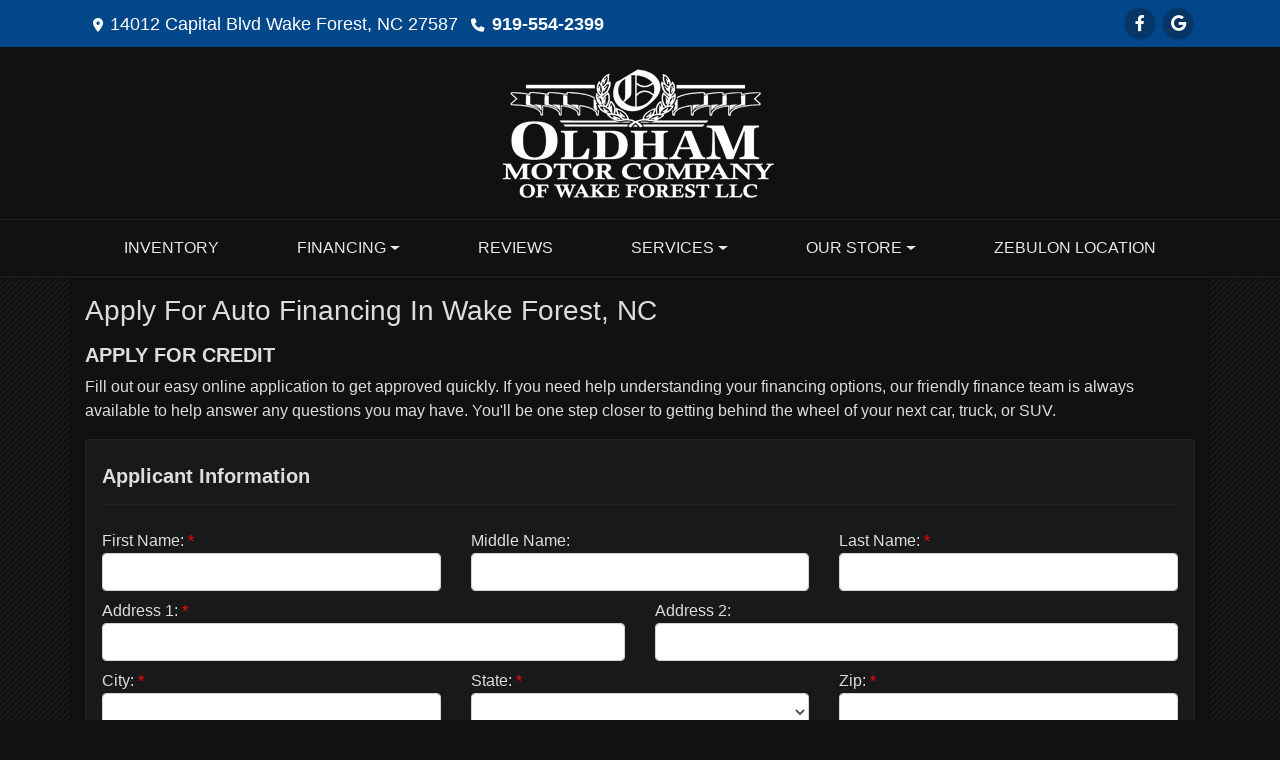

--- FILE ---
content_type: application/x-javascript; charset=utf-8
request_url: https://cdn.customerconnections.io/Script/1fc43d2f04664ab79d08712cc4fc01d8
body_size: 58881
content:
// ---------- FSM Script Version 3 ----------
                  var psm_wb_font = new FontFace('Bebas Neue', 'url(https://psm.blob.core.windows.net/static/css/BebasNeue-Regular.ttf)'); 
                  psm_wb_font.load().then(function(psm_Bebas_Neue_face) { 
                      document.fonts.add(psm_Bebas_Neue_face); 
                  }).catch(function(error) { 
                    // error occurred
                  }); 
                  // ---------- single-run & defer reinsert ----------
                  if (!window.__PSM_WRAPPER_DONE__) {
                  window.__PSM_WRAPPER_DONE__ = true;
                  }

                  try {
                    var currScript = document.currentScript;
                    if (currScript && !currScript.defer) {
                      var defScript = document.createElement('script');
                      defScript.src = currScript.src;
                      defScript.defer = true;
                      function replaceScript(){
                        if (currScript.parentNode) { currScript.parentNode.removeChild(currScript); }
                        (document.head || document.documentElement).appendChild(defScript);
                      }
                      if (document.readyState === 'loading') {
                        document.addEventListener('DOMContentLoaded', replaceScript);
                      } else {
                        replaceScript();
                      }
                    }
                  } catch(e) {}

                  if (window.PSMScriptLoaded === true) {
                    console.log('Firestorm Script already loaded under Dealer ' + window.PSMScriptDealerId + ' and this script is attempting to load 1fc43d2f04664ab79d08712cc4fc01d8');
                  }
                  window.PSMScriptLoaded = true;
                  window.PSMScriptDealerId = '1fc43d2f04664ab79d08712cc4fc01d8';

                  // ---------- PSM TIMER (inspectable) ----------
                  window.psm_timer_data = window.psm_timer_data || {
                    version: '1.1',
                    createdAt: new Date().toISOString(),
                    marks: [],       // {label,type:'start'|'end'|'note', t, at, value?}
                    durations: {},   // label -> total ms
                    startTimes: {},  // label -> start timestamp
                    meta: {          // include fingerprint-specific info here
                      dealerId: 33218,
                      dealerGuid: '1fc43d2f04664ab79d08712cc4fc01d8',
                      fp: {
                        token: '8SMYTmlRdqyGTGMYPwF5',
                        endpointUsed: 'https://metrics.psmmarketing.com', // dynamic import endpoint
                        importMs: null,
                        loadMs: null,
                        getMs: null,
                        requestTag: null,
                        visitorId: null,
                        errors: []
                      }
                    }
                  };
                  window.psm_timer = window.psm_timer || (function(){
                    const d = window.psm_timer_data;
                    function now(){ return (window.performance && performance.now) ? performance.now() : Date.now(); }
                    function start(label){
                      d.startTimes[label] = now();
                      d.marks.push({label, type:'start', t:d.startTimes[label], at:new Date().toISOString()});
                    }
                    function end(label){
                      var s = d.startTimes[label];
                      if (typeof s === 'number'){
                        var dur = now() - s;
                        d.durations[label] = (d.durations[label]||0) + dur;
                        delete d.startTimes[label];
                        d.marks.push({label, type:'end', t:dur, at:new Date().toISOString()});
                        return dur;
                      }
                      return 0;
                    }
                    function note(label, value){
                      d.marks.push({label, type:'note', t:0, value:value, at:new Date().toISOString()});
                    }
                    function print(){
                      const rows = Object.keys(d.durations).sort().map(k => ({ label:k, ms: Math.round(d.durations[k]) }));
                      console.groupCollapsed('%cPSM Timer','font-weight:bold');
                      if (rows.length) console.table(rows); else console.log('No durations yet.');
                      console.log('meta:', d.meta);
                      console.log('marks:', d.marks);
                      console.groupEnd();
                    }
                    return { start, end, note, print };
                  })();
                  window.psmTimer = function(){ return window.psm_timer_data; };

                  // ---------- YOUR GENERATED SCRIPT (unchanged) ----------
                   if (document.createStyleSheet) { document.createStyleSheet('https://psm.blob.core.windows.net/static/css/PDLFooter.css?vs=4'); } else { var child2 = document.createElement("div"); child2.innerHTML = "<link rel='stylesheet' href='https://psm.blob.core.windows.net/static/css/PDLFooter.css?vs=4' type='text/css' media='screen' />"; if(document.getElementsByTagName('body')[0] == null){document.getElementsByTagName('head')[0].appendChild(child2); } else {document.getElementsByTagName('body')[0].appendChild(child2); }} var convert = {toNumber: function(str) {return str.replace(/[^0-9]/gi, '');},toTenDigits: function(str) {return str.substring(0, 10);}};function getPSMCookie(c_name) { var c_value = document.cookie; var c_start = c_value.indexOf(' ' + c_name + '='); if (c_start == -1) { c_start = c_value.indexOf(c_name + '='); } if (c_start == -1) { c_value = null; } else { c_start = c_value.indexOf('=', c_start) + 1; var c_end = c_value.indexOf(';', c_start); if (c_end == -1) { c_end = c_value.length; } c_value = unescape(c_value.substring(c_start,c_end)); } return c_value; } function getInventoryUpdatesMakeValue() { var makeIntValue = document.getElementById('PSM-IU-Make'); if (!makeIntValue || makeIntValue.selectedIndex < 0) return ''; var makeTextValue = makeIntValue.options[makeIntValue.selectedIndex].text; var removeMakeSpecialChars = makeTextValue.replace(/[©®™℠]/g,'').replace(/\s{2,}/g,' ').trim(); return removeMakeSpecialChars.length ? removeMakeSpecialChars : makeTextValue; } function psmSendTealiumEvent(event) { console.log('tealium_event: ' + event); if (typeof utag_data === 'object') { var psm_event_utag = utag_data; Object.keys(psm_event_utag).forEach(function (k) { if (k.startsWith('cp.')) { delete psm_event_utag[k]; } if (k.startsWith('ut.')) { delete psm_event_utag[k]; } }); if (event === 'wr_google_click') {  psm_event_utag.website_name = 'google';  psm_event_utag.site_section = 'testimonials';  psm_event_utag.site_sub_section = 'other';}psm_event_utag.tealium_event = event; utag.link(psm_event_utag); } } function registerBoatyardCallbacks() { const dr_events = [ 'dr_load', 'signup_success', 'dr_get_quote_next_steps_click', 'dr_trade_in_added', 'dr_trade_in_photos_added', 'dr_form_submit', ]; dr_events.forEach(event => window.boatyard.registerAnalyticsCallback(event, (data) => LoadDigitalRetailing(data)) ); } function waitForBoatyardAndRegisterCallbacks(maxWaitMs = 10000, intervalMs = 100) { const start = Date.now(); const interval = setInterval(() => { if ( window.boatyard && typeof window.boatyard.registerAnalyticsCallback === 'function' ) { clearInterval(interval); console.log('Boatyard ready. Registering callbacks.'); registerBoatyardCallbacks(); } else if (Date.now() - start > maxWaitMs) { clearInterval(interval); console.warn('Timed out waiting for window.boatyard.registerAnalyticsCallback'); } }, intervalMs); } window.addEventListener('load', () => waitForBoatyardAndRegisterCallbacks()); function LoadDigitalRetailing(eventData) { const theUrl = 'https://scriptapi.customerconnections.io/api/Script/RegisterPaymentGenieEvent?DealerId=33218&DeviceId=' + PSMOnboardCookie; const eventPost = new XMLHttpRequest(); eventPost.open('POST', theUrl); eventPost.setRequestHeader('x-apiKey', 'eb094e9e-3fa7-4402-b49e-08a04c1847eb'); eventPost.setRequestHeader('Content-Type', 'application/json;charset=UTF-8'); eventPost.send(JSON.stringify(eventData)); eventPost.onload = () => { let status = eventPost.status; if (status === 200) { var data = JSON.parse(JSON.parse(eventPost.responseText)); if (data.success) { console.log('Digital Retail Event Saved for ' + PSMOnboardCookie); } else { console.log(data.message); } } else { console.log(eventPost.responseText); } } } function psmSendPriceDropTealiumEvent(event, psmPDUnitId, psmPDUnitUrl, psmPDUnitName, psmPDUnitPrice, psmPDUnitImageUrl) { console.log('tealium_event: ' + event); var psm_event_utag = {}; if (typeof utag_data === 'object') { psm_event_utag.ga4_id = utag_data.ga4_id; psm_event_utag.ga_ua_id = utag_data.ga_ua_id; psm_event_utag.page_h1 = utag_data.page_h1; psm_event_utag.page_title = utag_data.page_title; psm_event_utag.page_title_count = utag_data.page_title_count; psm_event_utag.piwik_id = utag_data.piwik_id; psm_event_utag.site_company_city = utag_data.site_company_city; psm_event_utag.site_company_name = utag_data.site_company_name; psm_event_utag.site_company_state = utag_data.site_company_state; psm_event_utag.site_company_zip_code = utag_data.site_company_zip_code; psm_event_utag.site_id = utag_data.site_id; psm_event_utag.site_internal_id = utag_data.site_internal_id; psm_event_utag.site_platform = utag_data.site_platform; psm_event_utag.site_section = utag_data.site_section; psm_event_utag.site_sub_section = utag_data.site_sub_section; psm_event_utag.site_phone_main = utag_data.site_phone_main; if (utag_data.hasOwnProperty('product_category')) {psm_event_utag.product_category = utag_data.product_category; }if (utag_data.hasOwnProperty('product_condition')) {psm_event_utag.product_condition = utag_data.product_condition; }if (utag_data.hasOwnProperty('product_custom_image_count')) {psm_event_utag.product_custom_image_count = utag_data.product_custom_image_count; }if (utag_data.hasOwnProperty('product_description_char_count')) {psm_event_utag.product_description_char_count = utag_data.product_description_char_count; }if (utag_data.hasOwnProperty('product_industry')) {psm_event_utag.product_industry = utag_data.product_industry; }if (utag_data.hasOwnProperty('product_make')) {psm_event_utag.product_make = utag_data.product_make; }if (utag_data.hasOwnProperty('product_model')) {psm_event_utag.product_model = utag_data.product_model; }if (utag_data.hasOwnProperty('product_msrp')) {psm_event_utag.product_msrp = utag_data.product_msrp; }if (utag_data.hasOwnProperty('product_on_sale')) {psm_event_utag.product_on_sale = utag_data.product_on_sale; }if (utag_data.hasOwnProperty('product_original_price')) {psm_event_utag.product_original_price = utag_data.product_original_price; }if (utag_data.hasOwnProperty('product_subcategory')) {psm_event_utag.product_subcategory = utag_data.product_subcategory; }if (utag_data.hasOwnProperty('product_type')) {psm_event_utag.product_type = utag_data.product_type; }if (utag_data.hasOwnProperty('product_videos_count')) {psm_event_utag.product_videos_count = utag_data.product_videos_count; }if (utag_data.hasOwnProperty('product_year')) {psm_event_utag.product_year = utag_data.product_year; }if (utag_data.hasOwnProperty('oem_brp_id')) {psm_event_utag.oem_brp_id = utag_data.oem_brp_id; }if (utag_data.hasOwnProperty('oem_polaris_id')) {psm_event_utag.oem_polaris_id = utag_data.oem_polaris_id; }if (utag_data.hasOwnProperty('oem_harley_id')) {psm_event_utag.oem_harley_id = utag_data.oem_harley_id; }if (utag_data.hasOwnProperty('oem_bmw_id')) {psm_event_utag.oem_bmw_id = utag_data.oem_bmw_id; }psm_event_utag.form_id = 'price_drop_alert'; psm_event_utag.form_name = 'price drop alert'; psm_event_utag.form_type = 'unit_alert'; if (event === 'ua_price_drop_alert_submit') {  psm_event_utag.form_submission_email = document.getElementById('PSM-PD-Email').value;   psm_event_utag.form_submission_first_name = document.getElementById('PSM-PD-FirstName').value;   psm_event_utag.form_submission_id = '1fc43d2f04664ab79d08712cc4fc01d8';   psm_event_utag.form_submission_last_name = document.getElementById('PSM-PD-LastName').value;   psm_event_utag.form_submission_phone_number = document.getElementById('PSM-PD-Phone').value;   psm_event_utag.form_submission_alert_type = document.getElementById('PSM-PD-EmailType').value + document.getElementById('PSM-PD-TextType').value; }  psm_event_utag.product_id = psmPDUnitId;   psm_event_utag.product_image_url = psmPDUnitImageUrl;   psm_event_utag.product_name = psmPDUnitName;   psm_event_utag.product_price = psmPDUnitPrice;   psm_event_utag.product_uri = psmPDUnitUrl;   psm_event_utag.tealium_event = event; utag.link(psm_event_utag); } } function psmSendInventoryTealiumEvent(event) { console.log('tealium_event: ' + event); var psm_event_utag = {}; if (typeof utag_data === 'object') {   psm_event_utag.ga4_id = utag_data.ga4_id;   psm_event_utag.ga_ua_id = utag_data.ga_ua_id;   psm_event_utag.page_h1 = utag_data.page_h1;   psm_event_utag.page_title = utag_data.page_title;   psm_event_utag.page_title_count = utag_data.page_title_count;   psm_event_utag.piwik_id = utag_data.piwik_id;   psm_event_utag.site_company_city = utag_data.site_company_city;   psm_event_utag.site_company_name = utag_data.site_company_name;   psm_event_utag.site_company_state = utag_data.site_company_state;   psm_event_utag.site_company_zip_code = utag_data.site_company_zip_code;   psm_event_utag.site_id = utag_data.site_id;   psm_event_utag.site_internal_id = utag_data.site_internal_id;   psm_event_utag.site_platform = utag_data.site_platform;   psm_event_utag.site_section = utag_data.site_section;   psm_event_utag.site_sub_section = utag_data.site_sub_section;   psm_event_utag.site_phone_main = utag_data.site_phone_main; if (utag_data.hasOwnProperty('oem_brp_id')) {psm_event_utag.oem_brp_id = utag_data.oem_brp_id; }if (utag_data.hasOwnProperty('oem_polaris_id')) {psm_event_utag.oem_polaris_id = utag_data.oem_polaris_id; }if (utag_data.hasOwnProperty('oem_harley_id')) {psm_event_utag.oem_harley_id = utag_data.oem_harley_id; }if (utag_data.hasOwnProperty('oem_bmw_id')) {psm_event_utag.oem_bmw_id = utag_data.oem_bmw_id; }psm_event_utag.form_id = 'inventory_updates'; psm_event_utag.form_name = 'inventory updates'; psm_event_utag.form_type = 'unit_alert'; if (event === 'ua_inventory_updates_submit') {  psm_event_utag.form_submission_email = document.getElementById('PSM-IU-Email').value;   psm_event_utag.form_submission_first_name = document.getElementById('PSM-IU-FirstName').value;   psm_event_utag.form_submission_id = '1fc43d2f04664ab79d08712cc4fc01d8';   psm_event_utag.form_submission_last_name = document.getElementById('PSM-IU-LastName').value;   psm_event_utag.form_submission_phone_number = document.getElementById('PSM-IU-Phone').value;   psm_event_utag.form_submission_alert_type = document.getElementById('PSM-IU-Type').value;   psm_event_utag.form_submission_category = document.getElementById('PSM-IU-Category').value;   psm_event_utag.form_submission_make = getInventoryUpdatesMakeValue();   psm_event_utag.form_submission_condition = document.getElementById('PSM-IU-Status').value; }psm_event_utag.tealium_event = event; utag.link(psm_event_utag); } } function PSMOnboardResponseSuccess(visitorId) { console.log('onboarding-id: ' + visitorId); var dateOfExp = new Date(); dateOfExp.setDate(dateOfExp.getDate() + 1); document.cookie = 'firestorm_dev_id=' + visitorId + '; path=/; Expires=' + dateOfExp.toString(); DisplayAndCheckHistory(visitorId); } function DisplayAndCheckHistory(visitorId) { var DealerWelcomeBackEnabled = false; if(DealerWelcomeBackEnabled && visitorId) { var LoadVDPRecentChecker = 'https://scriptapi.customerconnections.io/api/Script/vdp-history?id=' + visitorId + '&dealerId=33218'; const OnboardURL = new XMLHttpRequest(); OnboardURL.open('GET', LoadVDPRecentChecker); OnboardURL.send(); OnboardURL.onload = () => { let status = OnboardURL.status; if (status == 200) { var data = JSON.parse(OnboardURL.responseText); if (data.success) { LoadRecentlyViewedModal(data);  } else { console.log(data.message); } } else { console.log(OnboardURL.responseText); } }; } else { console.log('PSM Dealer Welcome Back VDP Disabled'); } } var divPSMReviews =  document.getElementById('divLVRM-Reviews'); function LoadPSMReviews(BadgeGUID, initial) { var buttonhtml = '<div class="psm-review-container"><h1>Read What Our Customers Are Saying</h1><hr >'; divPSMReviews.style.display = 'block'; divPSMReviews.innerHTML = buttonhtml + '<div style="width: 600px;height: 300px;margin: 0 auto;display: flex;align-items: center;justify-content: flex-start;text-align: center;flex-direction: column;"><img src="https://psm.blob.core.windows.net/psmdata/Images/loading_transparent.gif" alt="Loading"></div>'; var LoadReviewsURL = 'https://scriptapi.customerconnections.io/api/Script/reviews?id=' + BadgeGUID + '&originalDealerGUID=1fc43d2f04664ab79d08712cc4fc01d8&isInitial=' + initial;const ReviewDataURL = new XMLHttpRequest(); ReviewDataURL.open('GET', LoadReviewsURL); ReviewDataURL.send(); ReviewDataURL.onload = () => { let status = ReviewDataURL.status; if (status == 200) { if(initial) { var psmReviewCSS = document.createElement("div"); psmReviewCSS.innerHTML = "<link rel='stylesheet' href='https://psm.blob.core.windows.net/static/css/psmreview.css?vs=7' type='text/css' media='screen' />"; if(document.getElementsByTagName('body')[0] == null) {document.getElementsByTagName('head')[0].appendChild(psmReviewCSS); } else {document.getElementsByTagName('body')[0].appendChild(psmReviewCSS); } } divPSMReviews.style.display = 'block'; var data = JSON.parse(ReviewDataURL.responseText); if (data.success) { buttonhtml += '<div>'; buttonhtml += "<div id='divPSMLocations' style='display:none;'>Current Location: <select id='psmDealerSelect' class='psm-dealer-select'>" ; for(var i = 0; i < data.dealerOptions.length; i++) { if(i === 0) { buttonhtml += "<option value='all' locationId='0'>Show All Locations</option>"}buttonhtml += "<option value=" + data.dealerOptions[i].editValue + " locationId=" + data.dealerOptions[i].columnOne + " " + (data.dealerOptions[i].columnTwo != null && initial ? data.dealerOptions[i].columnTwo : (BadgeGUID == data.dealerOptions[i].editValue ? 'selected' : ''))  + ">" + data.dealerOptions[i].displayName + "</option>"} buttonhtml += "</select><br /></div>"; if(data.IsGoogleURLEnabled && data.googleURL) { buttonhtml += '<a onclick="psmSendTealiumEvent(&quot;wr_google_click&quot;)" class="psm-reviews-button" href="' + data.googleURL + '" target="_blank"><img src="https://psm.blob.core.windows.net/psmdata/Images/icon-google.png" alt="Google" height="15" />&nbsp;&nbsp;Write Review on Google</a>';  } if(data.IsFacebookURLEnabled && data.facebookURL) { buttonhtml += '<a class="psm-reviews-button" href="'+ data.facebookURL +'" target="_blank"><img src="https://psm.blob.core.windows.net/psmdata/Images/icon-facebook.png" alt="Facebook" height="15" />&nbsp;&nbsp;Write Review on Facebook</a>';  } buttonhtml += '</div>'; buttonhtml += " <div class='psm-reviews-heading-text'><p>Highlights from our reviews are shared below. All reviews can be viewed on the respective review sites.</p></div>"; var reviewHtml = "<div class='psm-review-row-padding'>"; for(var i = 0; i < data.reviews.length; i++) { var review = data.reviews[i]; var Comments = decodeHtml(review.commentPreview); if(review.showMoreButton) { Comments += ' <br /><span style="cursor: pointer; padding-top:5px; display: block;" onclick="ShowPSMReviewDetails(\'' + review.ratingImageURL + '\', \'' + review.fullName + '\', \'' + review.rating + '\', \'' + review.reviewDescSafe.replaceAll('|&|', '&#39;') + '\', \'' + review.reviewDateDisplay + '\',\'' + review.sourceURL + '\',\'' + review.typeText + '\');"><u><b>Read Full Review</b></u></span>'; } reviewHtml += "<div class='psm-review-third'><b>" + review.dealerName + "</b><br /><img src='" + review.ratingImageURL + "' alt='" + review.rating + "' /><br /><div class='psm-review-comments'>" + decodeHtml(Comments.replaceAll('|&|', '&#39;')) + "</div><table width='100%' style='padding: 2px;'><tr><td><b>" + review.fullName + "</b><br />" + review.reviewDateDisplay + "</td><td align='right'><img height='30' src='" + review.sourceURL + "' alt='" + review.typeText + "' /></td></tr></table></div>"; } reviewHtml += "</div>"; buttonhtml += reviewHtml; divPSMReviews.innerHTML = buttonhtml; var existingModal = document.getElementById('psmReviewsModal'); if (existingModal) { existingModal.remove(); } var modalHTML = "<div id='psmReviewsModal' class='psm-reviews-modal'><div class='psm-reviews-modal-content'><span class='psm-reviews-modal-close'>&times;</span><div id='psm-reviews-modal-content'></div></div></div>"; document.body.insertAdjacentHTML("beforeend", modalHTML); console.log('Modal created:', document.getElementById('psmReviewsModal') ? 'Success' : 'Failed'); var modalClose = document.querySelector('.psm-reviews-modal-close'); if (modalClose) { modalClose.addEventListener('click', function() { var modal = document.getElementById('psmReviewsModal'); if (modal) modal.style.setProperty('display', 'none', 'important'); }); var modal = document.getElementById('psmReviewsModal'); if (modal) { modal.addEventListener('click', function(e) { if (e.target === modal) { modal.style.setProperty('display', 'none', 'important'); } }); } } var sendButton = document.getElementById('btnSendFeedback'); if (sendButton) { sendButton.onclick = function () { document.querySelectorAll('.psm-feedback-text-danger.psm-feedback-small').forEach(el => el.style.display = 'none'); let valid = true; var firstName = document.getElementById('txtFirstName').value.trim(); var lastName = document.getElementById('txtLastName').value.trim(); var email = document.getElementById('txtEmail').value.trim(); var phone = document.getElementById('txtPhone').value.trim(); var number = phone.replace(/\D/g, ''); if (number.length > 0 && number.substring(0,1) == '1') { document.getElementById('errPhone').innerText = 'Invalid phone number. Cannot start with 1.'; document.getElementById('errPhone').style.display = 'block'; valid = false; } var feedback = document.getElementById('txtFeedback').value.trim(); var captchaInput = document.getElementById('txtCaptchaInput').value.trim(); var captchaExpected = document.getElementById('hdnCaptchaExpected').value.trim(); if (!firstName) { document.getElementById('errFirstName').innerText = 'Please enter first name.'; document.getElementById('errFirstName').style.display = 'block'; valid = false; } if (!lastName) { document.getElementById('errLastName').innerText = 'Please enter last name.'; document.getElementById('errLastName').style.display = 'block'; valid = false; } if (!email || !/^\S+@\S+\.\S+$/.test(email)) { document.getElementById('errEmail').innerText = 'Please enter a valid email.'; document.getElementById('errEmail').style.display = 'block'; valid = false; } if (!feedback) { document.getElementById('errFeedback').innerText = 'Please enter feedback.'; document.getElementById('errFeedback').style.display = 'block'; valid = false; } if (!captchaInput) { document.getElementById('errCaptcha').innerText = 'Please enter CAPTCHA.'; document.getElementById('errCaptcha').style.display = 'block'; valid = false; } else if (captchaExpected !== captchaInput) { document.getElementById('errCaptcha').innerText = 'Please enter valid CAPTCHA.'; document.getElementById('errCaptcha').style.display = 'block'; valid = false; } if (!valid) return; var rawPhone = phone.replace(/\D/g, ''); document.body.style.cursor = 'wait'; var xhr = new XMLHttpRequest(); xhr.open('POST', 'https://scriptapi.customerconnections.io/api/Script/SaveDealerFeedback', true); xhr.setRequestHeader('Content-Type', 'application/json;charset=UTF-8'); document.getElementById('div-dealer-feedback-success-message').style.display = 'block'; document.body.style.cursor = 'wait'; xhr.onreadystatechange = function () { if (xhr.readyState === 4) { document.getElementById('div-dealer-feedback-success-message').style.display = 'none'; document.body.style.cursor = 'default'; var result = {}; try { result = JSON.parse(xhr.responseText); } catch (e) { document.getElementById('errCaptcha').innerText = 'Unexpected response from server.'; document.getElementById('errCaptcha').style.display = 'block'; return; } if (xhr.status === 200 && result.success) { alert('Thank you for your feedback!'); closeDealerFeedbackPopup(); } else { document.getElementById('errCaptcha').innerText = result.message || 'Submission failed. Please try again.'; document.getElementById('errCaptcha').style.display = 'block'; } } }; xhr.send(JSON.stringify({ DealerGUID: BadgeGUID, OriginalDealerGUID: '1fc43d2f04664ab79d08712cc4fc01d8', FirstName: firstName, LastName: lastName, Email: email, Phone: rawPhone, Feedback: feedback })); }; document.getElementById('txtPhone').addEventListener('input', function (e) { let x = e.target.value.replace(/\D/g, '').substring(0, 10); let formatted = ''; if (x.length > 0) formatted = '(' + x.substring(0, 3); if (x.length >= 4) formatted += ') ' + x.substring(3, 6); if (x.length >= 7) formatted += '-' + x.substring(6); e.target.value = formatted; });} let h1 = divPSMReviews.querySelector('.psm-review-container h1'); if (h1) {  let h1Color = window.getComputedStyle(h1).color;  let tempDiv = document.createElement("div");  tempDiv.style.color = h1Color;  document.body.appendChild(tempDiv);  let computedColor = window.getComputedStyle(tempDiv).color;  document.body.removeChild(tempDiv);  let [r, g, b] = computedColor.match(/\d+/g).map(Number);  if (r >= 240 && g >= 240 && b >= 240) {    h1.style.color = "black";  }} if(data.dealerOptions.length > 1) { divPSMLocations.style.display = "block"; } } else { console.log(data.message); divPSMReviews.innerHTML = '<div style="width: 600px; height: 300px; margin: 0 auto; text-align: center; margin-top: 60px;">' + data.message + '</div>'; } var psmDealerSelect = document.getElementById('psmDealerSelect'); if(psmDealerSelect) { psmDealerSelect.addEventListener('change', psmDealerChangeHandler, false); } } else { console.log(ReviewDataURL.responseText); divPSMReviews.innerHTML = '<div style="width: 600px; height: 300px; margin: 0 auto; text-align: center; margin-top: 60px;">' + ReviewDataURL.responseText + '</div>'; } }; } function ShowPSMReviewDetails(RatingImageURL, FullName, ReviewLevel, reviewComments, FacebookDateString, SourceURL, TypeText) { var psmReviewsModal = document.getElementById('psmReviewsModal'); if (!psmReviewsModal) { console.error('PSM Reviews Modal not found'); return; } psmReviewsModal.style.setProperty('display', 'block', 'important'); var psmReviewsModalContent = document.getElementById('psm-reviews-modal-content');if (!psmReviewsModalContent) { console.error('PSM Reviews Modal content element not found'); return; } function escapeAttr(str) { if (!str) return ''; return String(str).replace(/&/g, '&amp;').replace(/"/g, '&quot;').replace(/'/g, '&#39;').replace(/</g, '&lt;').replace(/>/g, '&gt;'); } var safeImage = escapeAttr(RatingImageURL || ''); var safeLevel = escapeAttr(ReviewLevel || ''); var safeSource = escapeAttr(SourceURL || ''); var safeType = escapeAttr(TypeText || ''); var safeName = escapeAttr(FullName || ''); var safeDate = escapeAttr(FacebookDateString || ''); var decodedComments = decodeHtml((reviewComments || '').replace(/\|&\|/g, '&#39;')); psmReviewsModalContent.innerHTML = "<div class='psm-review-third'><img src='" + safeImage + "' alt='" + safeLevel + "' /><br /><div class='psm-review-comments'>" + decodedComments + "</div><table width='100%'><tr><td><b>" + safeName + "</b><br />" + safeDate + "</td><td align='right'><img height='30' src='" + safeSource + "' alt='" + safeType + "' /></td></tr></table></div>"; } function decodeHtml(html) { var txt = document.createElement("textarea"); txt.innerHTML = html; return txt.value; } function closeDealerFeedbackPopup() { document.getElementById('modal-dealer-feedback').style.display = 'none'; document.getElementById('txtFirstName').value = ''; document.getElementById('txtLastName').value = ''; document.getElementById('txtEmail').value = ''; document.getElementById('txtPhone').value = ''; document.getElementById('txtFeedback').value = ''; document.getElementById('txtCaptchaInput').value = ''; document.querySelectorAll('#modal-dealer-feedback .psm-feedback-text-danger.psm-feedback-small').forEach(function(el) { el.innerText = ''; el.style.display = 'none'; }); reloadCaptcha(); } function reloadCaptcha() { fetch('https://scriptapi.customerconnections.io/api/Script/get-captcha') .then(response => response.json()) .then(data => { document.getElementById('imgCaptcha').src = data.captchaBase64; document.getElementById('hdnCaptchaExpected').value = data.captchaText; }) .catch(err => console.error('CAPTCHA reload error', err)); } function openDealerFeedbackPopup() { document.getElementById('modal-dealer-feedback').style.display = 'block'; } function selectPSMDealerByExternalLocationId(locationId) { $('#psmDealerSelect option[locationId=' + locationId + ']').prop('selected', true); var e = document.getElementById('psmDealerSelect'); var dealerGuid = e.value; LoadPSMReviews(dealerGuid, false); } if (typeof(divPSMReviews) != 'undefined' && divPSMReviews != null) { var psmDealerChangeHandler = function () { LoadPSMReviews(this.value, false); }; LoadPSMReviews('1fc43d2f04664ab79d08712cc4fc01d8', true); } var divLVRMReviewCarousel =  document.getElementById('divLVRM-Review-Carousel'); if (typeof(divLVRMReviewCarousel) != 'undefined' && divLVRMReviewCarousel != null) { divLVRMReviewCarousel.style.display = 'block'; divLVRMReviewCarousel.innerText = 'Review Tool or Review Carousel is disabled'; } function include(filename, onload) { var head = document.getElementsByTagName('head')[0]; var script = document.createElement('script'); script.src = filename; script.type = 'text/javascript'; script.onload = script.onreadystatechange = function () { if (script.readyState) { if (script.readyState === 'complete' || script.readyState === 'loaded') { script.onreadystatechange = null; onload(); } } else { onload(); } }; head.appendChild(script); }; function css(selector, property, value) { for (var i = 0; i < document.styleSheets.length; i++) { try { document.styleSheets[i].insertRule(selector + ' {' + property + ':' + value + '}', document.styleSheets[i].cssRules.length); } catch (err) { try { document.styleSheets[i].addRule(selector, property + ':' + value); } catch (err) { } } } }  
                (function () {
                  // ---------- Config / Debug ----------
                  var TARGET_MATCH = /\/shopper-guide\b/i; // case-insensitive anywhere in path
                  window.__SG_DEBUG = window.__SG_DEBUG || false;
                  function dbg(){ if (!window.__SG_DEBUG) return; try{ console.log.apply(console, arguments);}catch(_){} }

                  // ---------- Page gate ----------
                  function isTarget() {
                    try { return TARGET_MATCH.test(location.pathname); } catch(e) { return false; }
                  }

                  // ---------- Data selection (prefer utag_data) ----------
                  function rawUtagData()  { return (window.utag && window.utag.data) ? window.utag.data : null; }
                  function rawUtag_data() { return window.utag_data || null; }

                  // Merge in priority: utag.data < utag_data < local payload
                  function bestData(local) {
                    var a = rawUtagData() || {};
                    var b = rawUtag_data() || {};
                    var out = {};
                    try { out = Object.assign({}, a, b, local || {}); }
                    catch(_) { var k; for (k in a) out[k]=a[k]; for (k in b) out[k]=b[k]; for (k in (local||{})) out[k]=local[k]; }
                    return out;
                  }

                  function toInt(x){ var n = parseInt(x,10); return isNaN(n)?0:n; }
                  function normEvt(v){ return (v==null? '' : (''+v)).trim().toLowerCase(); }

                  function buildDto(d){
                    return {
                      DateCreated: new Date().toISOString(),
                      DealerId: 33218,
                      DeviceId: (typeof getPSMCookie==='function'?getPSMCookie('firestorm_dev_id'):null),
                      CustomerId: 0,
                      tealium_event: d.tealium_event || '',
                      ga4_id: d.ga4_id || d.ga_client_id || '',
                      page_h1: d.page_h1 || '',
                      page_title: d.page_title || document.title || '',
                      page_title_count: toInt(d.page_title_count || 0),
                      shopper_guide_step: toInt(d.shopper_guide_step || 0),
                      shopper_guide_question: d.shopper_guide_question || '',
                      site_company_name: d.site_company_name || '',
                      site_company_city: d.site_company_city || '',
                      site_company_state: d.site_company_state || '',
                      site_company_zip_code: d.site_company_zip_code || '',
                      site_phone_main: d.site_phone_main || '',
                      site_id: d.site_id || '',
                      site_internal_id: d.site_internal_id || '',
                      site_platform: d.site_platform || '',
                      site_platform_brand: d.site_platform_brand || '',
                      site_section: d.site_section || ''
                    };
                  }

                  var lastStepSent = -1;    // dedupe what we've POSTed
                  var lastStepObserved = 0; // track transitions (for reset -> step 1)

                  function shouldSend(step){ return isTarget() && step>0 && step!==lastStepSent; }

                  function sendNow(d){
                    var dto = buildDto(d);
                    dbg('[SG] send step', dto.shopper_guide_step, 'event=', dto.tealium_event, dto);
                    try {
                      fetch('https://scriptapi.customerconnections.io/api/Script/RegisterShopperGuideEvent', {
                        method:'POST',
                        headers:{
                          'Content-Type':'application/json',
                          'x-apiKey':'eb094e9e-3fa7-4402-b49e-08a04c1847eb',
                          'X-Referer': location.href
                        },
                        body: JSON.stringify(dto),
                        keepalive:true
                      }).catch(function(e){ console && console.warn('ShopperGuide post failed', e); });
                    } catch(e){}
                  }

                  function maybeSend(local){
                    if(!isTarget()){ dbg('[SG] skip: not target'); return; }
                    var d = bestData(local);
                    if(!d){ dbg('[SG] skip: no data'); return; }

                    var step = toInt(d.shopper_guide_step);
                    var was  = toInt(lastStepObserved);
                    var isResetToOne = (was > 1 && step === 1);

                    // Only override when resetting to 1 AND current event is shopper_guide_view
                    var evt = normEvt(d.tealium_event);
                    if (isResetToOne && evt === 'shopper_guide_view') {
                      d.tealium_event = 'shopper_guide_start_over';
                      dbg('[SG] reset detected (' + was + ' -> ' + step + ') with shopper_guide_view; overriding event to shopper_guide_start_over');
                    }

                    if(shouldSend(step)){
                      lastStepSent = step;
                      sendNow(d);
                    } else {
                      dbg('[SG] skip: step', step, 'lastStepSent', lastStepSent, 'was', was, 'evt', evt);
                    }

                    // Always update observed step so future transitions are detected
                    lastStepObserved = step;
                  }

                  // ---------- Instrument Tealium (with re-check) ----------
                  function wrapOnce(obj, method, wrapper){
                    var orig = obj && obj[method];
                    if(typeof orig !== 'function' || orig.__sg_instrumented) return;
                    var wrapped = wrapper(orig);
                    wrapped.__sg_instrumented = true;
                    obj[method] = wrapped;
                  }
                  function instrumentTealium(){
                    if(!window.utag) return;
                    wrapOnce(window.utag, 'track', function(orig){
                      return function(type, data){ try{ dbg('[SG] utag.track', type, data); maybeSend(data);}catch(_){} return orig.apply(this, arguments); };
                    });
                    wrapOnce(window.utag, 'view', function(orig){
                      return function(data){ try{ dbg('[SG] utag.view', data); maybeSend(data);}catch(_){} return orig.apply(this, arguments); };
                    });
                    wrapOnce(window.utag, 'link', function(orig){
                      return function(data){ try{ dbg('[SG] utag.link', data); maybeSend(data);}catch(_){} return orig.apply(this, arguments); };
                    });
                  }

                  // ---------- Watch BOTH utag.data and utag_data ----------
                  var lastRef_data = null;
                  var lastRef_utag_data = null;

                  function installStepWatcherOn(obj, label){
                    if(!obj || typeof obj!=='object') return;
                    if(obj.__sg_step_watched) return;
                    try {
                      var backing = obj.hasOwnProperty('shopper_guide_step') ? obj.shopper_guide_step : undefined;
                      Object.defineProperty(obj, 'shopper_guide_step', {
                        configurable:true, enumerable:true,
                        get:function(){ return backing; },
                        set:function(v){ backing = v; dbg('[SG] step set ('+label+') ->', v); try{ maybeSend(obj);}catch(_){} }
                      });
                      Object.defineProperty(obj, '__sg_step_watched', { value:true, enumerable:false });
                      dbg('[SG] watcher via defineProperty on', label);
                    } catch(e){
                      try {
                        var prox = new Proxy(obj, {
                          set:function(t,p,v){ t[p]=v; if(p==='shopper_guide_step'){ dbg('[SG] step set Proxy('+label+') ->', v); try{ maybeSend(t);}catch(_){} } return true; }
                        });
                        if(label==='utag.data' && window.utag && window.utag.data===obj) window.utag.data = prox;
                        if(label==='utag_data' && window.utag_data===obj) window.utag_data = prox;
                        dbg('[SG] watcher via Proxy on', label);
                      } catch(e2){ dbg('[SG] failed to watch', label, e2); }
                    }
                  }

                  function watchForReplacement(){
                    var checks=0;
                    var id=setInterval(function(){
                      checks++;
                      var a = rawUtagData();
                      var b = rawUtag_data();

                      if(a && a!==lastRef_data){ lastRef_data=a; installStepWatcherOn(a, 'utag.data'); maybeSend(); }
                      if(b && b!==lastRef_utag_data){ lastRef_utag_data=b; installStepWatcherOn(b, 'utag_data'); maybeSend(); }

                      // also re-instrument Tealium if its methods were replaced
                      instrumentTealium();

                      if(checks>1200) clearInterval(id); // ~20m
                    }, 1000);
                  }

                  // ---------- SPA route hooks ----------
                  function hookHistory(){
                    ['pushState','replaceState'].forEach(function(m){
                      var orig = history[m];
                      if(typeof orig!=='function' || orig.__sg_instrumented) return;
                      var wrapped = function(){
                        var ret = orig.apply(this, arguments);
                        setTimeout(function(){ dbg('[SG] history.'+m+' -> check'); try{ maybeSend(); }catch(_){} },0);
                        return ret;
                      };
                      wrapped.__sg_instrumented=true;
                      history[m]=wrapped;
                    });
                    window.addEventListener('popstate', function(){ dbg('[SG] popstate'); try{ maybeSend(); }catch(_){} });
                    window.addEventListener('hashchange', function(){ dbg('[SG] hashchange'); try{ maybeSend(); }catch(_){} });
                  }

                  // ---------- Bootstrap ----------
                  function start(){
                    dbg('[SG] start. isTarget=', isTarget(), 'href=', location.href);

                    // Initialize last observed step from current data
                    var initial = bestData();
                    lastStepObserved = toInt(initial && initial.shopper_guide_step);

                    instrumentTealium();
                    hookHistory();

                    var a = rawUtagData();  if(a) { lastRef_data=a; installStepWatcherOn(a, 'utag.data'); }
                    var b = rawUtag_data(); if(b){ lastRef_utag_data=b; installStepWatcherOn(b, 'utag_data'); }

                    maybeSend(); // attempt immediately with best merged snapshot
                    watchForReplacement();

                    // light polling safety net
                    var tries=0, poll=setInterval(function(){ tries++; try{ maybeSend(); }catch(_){} if(tries>600) clearInterval(poll); }, 1000);

                    // helpers
                    window.__SG_status=function(){ var d=bestData(); return { href:location.href, isTarget:isTarget(), step:toInt(d.shopper_guide_step), lastStepSent:lastStepSent, lastStepObserved:lastStepObserved, event:(d && d.tealium_event)||'', hasUtag:!!window.utag, has_utag_data:!!window.utag_data }; };
                    window.__SG_forceSend=function(){ maybeSend(); };
                  }

                  if(isTarget()) start(); else { hookHistory(); /* wait for SPA nav onto the guide */ }
                })();
                 
                  // ---------- ONBOARDING with fingerprint timings recorded on meta.fp ----------
                  
                            var LoadOnboardScript = 0;
                            var PSMOnboardCookie = getPSMCookie('firestorm_dev_id');

                            if (PSMOnboardCookie != null && PSMOnboardCookie != '') {
                                LoadOnboardScript = 1;
                            }

                            if (LoadOnboardScript === 0) {
                                PSMOnboardCookie = getPSMCookie('OnboardCook33218');
                                if (PSMOnboardCookie != null && PSMOnboardCookie != '') {
                                    LoadOnboardScript = 1;
                                }
                            }

                            function waitForUtag(callback, timeout = 5000) {
                                const start = Date.now();
                                function check() {
                                    const now = Date.now();
                                    if (window.utag && window.utag.data) {
                                        callback(window.utag.data);
                                    } else if (now - start < timeout) {
                                        requestAnimationFrame(check);
                                    } else {
                                        console.warn('Timeout waiting for utag.data — proceeding with empty payload.');
                                        callback(null);
                                    }
                                }
                                check();
                            }

                            waitForUtag((utagData) => {
                                var tealiumPayload = {
                                    tealiumevent: '',
                                    interestedin: '',
                                    product_id: '',
                                    product_brand: '',
                                    product_category: '',
                                    product_subcategory: '',
                                    product_condition: '',
                                    product_image_url: '',
                                    product_industry: '',
                                    product_year: 0,
                                    product_make: '',
                                    product_model: '',
                                    product_name: '',
                                    product_original_price: 0,
                                    product_price: 0,
                                    product_type: '',
                                    product_uri: ''
                                };

                                if (utagData) {
                                    if (utagData.tealium_event) { tealiumPayload.tealiumevent = utagData.tealium_event; }
                                    if (utagData.product_name) { tealiumPayload.interestedin = utagData.product_name; }
                                    if (utagData.product_id) { tealiumPayload.product_id = utagData.product_id; }
                                    if (utagData.product_brand) { tealiumPayload.product_brand = utagData.product_brand; }
                                    if (utagData.product_category) { tealiumPayload.product_category = utagData.product_category; }
                                    if (utagData.product_subcategory) { tealiumPayload.product_subcategory = utagData.product_subcategory; }
                                    if (utagData.product_condition) { tealiumPayload.product_condition = utagData.product_condition; }
                                    if (utagData.product_image_url) { tealiumPayload.product_image_url = utagData.product_image_url; }
                                    if (utagData.product_industry) { tealiumPayload.product_industry = utagData.product_industry; }
                                    if (utagData.product_year) { tealiumPayload.product_year = utagData.product_year; }
                                    if (utagData.product_make) { tealiumPayload.product_make = utagData.product_make; }
                                    if (utagData.product_model) { tealiumPayload.product_model = utagData.product_model; }
                                    if (utagData.product_name) { tealiumPayload.product_name = utagData.product_name; }
                                    if (utagData.product_original_price) { tealiumPayload.product_original_price = utagData.product_original_price; }
                                    if (utagData.product_price) { tealiumPayload.product_price = utagData.product_price; }
                                    if (utagData.product_type) { tealiumPayload.product_type = utagData.product_type; }
                                    if (utagData.product_uri) { tealiumPayload.product_uri = utagData.product_uri; }
                                }

                                if (LoadOnboardScript == 0) {
                                  // ---- grab the fp meta bucket from psm_timer_data ----
                                  var fpMeta =
                                    window.psm_timer_data &&
                                    window.psm_timer_data.meta &&
                                    window.psm_timer_data.meta.fp
                                      ? window.psm_timer_data.meta.fp
                                      : null;

                                  function nowMs() {
                                    return (window.performance && performance.now)
                                      ? performance.now()
                                      : Date.now();
                                  }

                                  // ---- import() timing ----
                                  if (window.psm_timer && window.psm_timer.start) {
                                    window.psm_timer.start('fp_import');
                                  }
                                  var importStart = nowMs();

                                  const fpImport = import('https://metrics.psmmarketing.com/web/v3/8SMYTmlRdqyGTGMYPwF5');

                                  const fpPromise = fpImport
                                    .then(FingerprintJS => {
                                      var importEnd = nowMs();
                                      if (window.psm_timer && window.psm_timer.end) {
                                        window.psm_timer.end('fp_import');
                                      }
                                      if (fpMeta) {
                                        fpMeta.importMs = importEnd - importStart;
                                      }

                                      // ---- FingerprintJS.load() timing ----
                                      if (window.psm_timer && window.psm_timer.start) {
                                        window.psm_timer.start('fp_load');
                                      }
                                      var loadStart = nowMs();

                                      return FingerprintJS.load({
                                        endpoint: [
                                          'https://metrics.psmmarketing.com',
                                          FingerprintJS.defaultEndpoint
                                        ]
                                      }).then(fpInstance => {
                                        var loadEnd = nowMs();
                                        if (window.psm_timer && window.psm_timer.end) {
                                          window.psm_timer.end('fp_load');
                                        }
                                        if (fpMeta) {
                                          fpMeta.loadMs = loadEnd - loadStart;
                                        }
                                        return fpInstance;
                                      });
                                    });

                                  const requestMetadata = {
                                    dealerid: 33218,
                                    requestType: 'onboard',
                                    // keep sending tealium payload into FP tag
                                    tealium_data: JSON.stringify(tealiumPayload),
                                    additional_dealers: '1fc43d2f04664ab79d08712cc4fc01d8'
                                  };

                                  fpPromise
                                    .then(fp => {
                                      // ---- fp.get() timing ----
                                      if (window.psm_timer && window.psm_timer.start) {
                                        window.psm_timer.start('fp_get');
                                      }
                                      var getStart = nowMs();

                                      return fp.get({ tag: requestMetadata }).then(result => {
                                        var getEnd = nowMs();
                                        if (window.psm_timer && window.psm_timer.end) {
                                          window.psm_timer.end('fp_get');
                                        }
                                        if (fpMeta) {
                                          fpMeta.getMs = getEnd - getStart;
                                          fpMeta.requestTag = requestMetadata;
                                          fpMeta.visitorId = result.visitorId;
                                        }

                                        // existing behavior
                                        PSMOnboardResponseSuccess(result.visitorId);
                                        return result;
                                      });
                                    })
                                    .catch(error => {
                                      var msg = (error && error.message) ? error.message : String(error);
                                      if (fpMeta) {
                                        fpMeta.errors = fpMeta.errors || [];
                                        fpMeta.errors.push(msg);
                                      }
                                      console.log(msg);
                                    });
                                }
                                else {
                                    console.log('prior onboarding-id: ' + PSMOnboardCookie);

                                    // ---------------- TIMING HELPERS ----------------
                                    var fpMeta =
                                        window.psm_timer_data &&
                                        window.psm_timer_data.meta &&
                                        window.psm_timer_data.meta.fp
                                            ? window.psm_timer_data.meta.fp
                                            : null;

                                    function nowMs() {
                                        return (window.performance && performance.now)
                                            ? performance.now()
                                            : Date.now();
                                    }

                                    // ------------ mark build start ------------
                                    var buildStart = nowMs();

                                    DisplayAndCheckHistory(PSMOnboardCookie);

                                    var onboardData = {
                                        DealerId: 33218,
                                        DealerGuid: '1fc43d2f04664ab79d08712cc4fc01d8',
                                        PageVisited: encodeURIComponent(window.location.href),
                                        DeviceId: PSMOnboardCookie,
                                        TealiumDatas: tealiumPayload,
                                        AdditionalDealerGuids: '1fc43d2f04664ab79d08712cc4fc01d8'
                                    };

                                    // ------------ mark build end ------------
                                    if (fpMeta) {
                                        fpMeta.onboard_buildMs = nowMs() - buildStart;
                                        fpMeta.visitorId = PSMOnboardCookie;
                                    }

                                    const url = 'https://scriptapi.customerconnections.io/api/Script/onboard-event';
                                    const OnboardURL = new XMLHttpRequest();

                                    // ------------------ SEND TIMING ------------------
                                    var sendStart = nowMs();

                                    OnboardURL.open('POST', url);
                                    OnboardURL.setRequestHeader('x-apiKey', 'eb094e9e-3fa7-4402-b49e-08a04c1847eb');
                                    OnboardURL.setRequestHeader('Content-Type', 'application/json;charset=UTF-8');

                                    OnboardURL.onload = () => {
                                        var sendEnd = nowMs();
                                        if (fpMeta) {
                                            fpMeta.onboard_sendMs = sendEnd - sendStart;
                                            fpMeta.onboard_status = OnboardURL.status;
                                        }

                                        let status = OnboardURL.status;

                                        if (status == 200) {
                                            // ---------------- PARSE TIMING ----------------
                                            var parseStart = nowMs();
                                            try {
                                                var data = JSON.parse(OnboardURL.responseText);
                                                var parseEnd = nowMs();

                                                if (fpMeta) fpMeta.onboard_parseMs = parseEnd - parseStart;

                                                if (data.success) {
                                                    console.log('Onboarded page for ' + PSMOnboardCookie);
                                                } else {
                                                    console.log(data.html);
                                                    if (fpMeta) fpMeta.onboard_error = data.html || 'unknown inline error';
                                                }
                                            }
                                            catch (e) {
                                                console.log('Onboard parse error', e);
                                                if (fpMeta) fpMeta.onboard_error = e.toString();
                                            }
                                        } else {
                                            console.log(OnboardURL.responseText);
                                            if (fpMeta) fpMeta.onboard_error = OnboardURL.responseText;
                                        }
                                    };

                                    OnboardURL.onerror = () => {
                                        if (fpMeta) {
                                            fpMeta.onboard_error = 'XHR network failure';
                                        }
                                    };

                                    OnboardURL.send(JSON.stringify(onboardData));

                                }
                            });
                         

--- FILE ---
content_type: text/plain
request_url: https://metrics.psmmarketing.com/?ci=js/3.12.6&q=8SMYTmlRdqyGTGMYPwF5
body_size: 620
content:
‘”žÍ¶v} zéH¿§ôY"£QOíÎÈ‚„û[¨tüˆÅ™ž4‚7.p»õz:ÎŒÆaÍ6‡0žw±ñ!T‰\(â’SŠ"«f
Ð°ÓS1ø)M‘æ•n«mÔªgÇm¹mÖ¥}¢q!ÚkAÀ¾qS;í)K–áqËZvà8MŒæ:—H7è(AüqËZví=\ƒ°iŠ"à/A–ý!¥N?ì2
Ø°%¾eeâF¡â¸D,Á~ŒÊ¸lêOºÿ°h9ðR’Èx¢VÑ-o±Âb¸h=þ*}”Å8¶sÆ²¡0˜@lÊ1X©Ó&Þvgûß°ÓS1ú)D–°iŠ7æ2N‹ö6ŸB1«fSÀà6‡H'à3FÀ¨q‡z¸~Àá0žS1«fŸ¾qœD è~™°%”S'à3FÀ¨q‡z¸rÐ¡jÚmìd†ðqŒvú)X’þ6œD:ý=Z›Û7‚nò~@‹õ;£D7è0DÀ¨(ÓW=ú5\àžT:í~–à&”vÿ5[‹æ<ƒh0«f
—ácžeg±el¦ð6²Ý,Óâ1¹~<û~UÎ° …@:í=Z†°iŠ7æ2N‹ö6ŸB1«fSÀà6‡H'à3FÀ¨q‡z¸~Àá0žS1«fŸ¾q‡H'à(GÔ<„O0«fNƒþ ”vÿ5[‹æ<ƒh0«f
•ØcÁl6ØbªØ…qÂBÕ¦qŒ\x«*A‘û'žSæ)F†°i—@8ú9Àä:‚H æ.a†°iÓV¹le€Ã»iÎ(x¨Ù›`«!UŸï.

--- FILE ---
content_type: text/plain
request_url: https://www.google-analytics.com/j/collect?v=1&_v=j102&a=1892747154&t=pageview&_s=1&dl=https%3A%2F%2Foldhammotorcowakeforest.com%2Fcreditapp%3Fdealer%3D19632%26id%3D19868217&ul=en-us%40posix&dt=Used%20Car%20Financing%20Simple%20Application%20Process%20Fast%20Approval&sr=1280x720&vp=1280x720&_u=AACAAEABAAAAACAAI~&jid=&gjid=&cid=109628113.1768463897&tid=UA-220437381-1&_gid=2028944654.1768463897&_slc=1&z=1003983864
body_size: -843
content:
2,cG-ZVJ0F9G47N

--- FILE ---
content_type: text/plain; charset=utf-8
request_url: https://metrics.psmmarketing.com/h1Wrq2/eC3TG6q/rJdp?q=8SMYTmlRdqyGTGMYPwF5
body_size: -62
content:
VO2DmeS2uukhtsOUG6vfl6mIQBrBGCK7kN3VYq/97Dd4s3WKDLwGpvKjmQdID5uhdqNKGQil1bca35neoiRnQmxGTL4p

--- FILE ---
content_type: text/plain
request_url: https://metrics.psmmarketing.com/?ci=js/3.12.6&q=8SMYTmlRdqyGTGMYPwF5
body_size: 673
content:
}î0!´,ÉËà:eÑ;ÛÞœ üo7¸h¬Ò&1¯KjMŠK´LQ+Þù`’­üˆxï+Ç¾Òæ$Æô…†øíúa½aü~œ$4 ¶´¶ÆÙp¯@wù>kYÄãÀjÞB¼,‘ýŽXtm~Vf¹Pã'	%wl{¯§\8MNI‹hlT	ÛîC83F[M—“)0FYOš‰HK1TYƒ…WhfAÜ…a+L	ÛÎAsjDÁ…a+A\8LÀÕsub@NAÊpOHoA<IíÅn@<d:ZêóBMfQ –Ë}C0G#TÆÖtoHn>÷ž.9;5ÍÅ~Kov2XÖér^"c ?„×c{p QF‹hlV \8jJ
ËÂIylMYÝÂQszLY•…Q+'U@YÜÄHhlM]ƒ…J}DUV ÑBhzLY•…Q+'YXIœž.0@OYÍ…Z6+VÃÂJgQæÃT83^UÈÏujD Y•Ül`VÝáHogAUVÝÒB6+SÛÈUSmMNÜ—H^:N(?ÍÂd+DqZJßÅoEaWUWÔS{gA\8jJ
ËÂIylMYÝÂQszLY•…Q+'U@YÜÄHhlM]ƒ…QszL	éÈRtmM	ÚÂ8LÀÕn~+U1Ÿ—jxXw=$1èÓwPBg[OÚZ6+SÛÈU\fPY•ÓUol	UÜÎSu{lNAÐm*9h=)åïm]}u='9Å8tX


--- FILE ---
content_type: text/plain; charset=utf-8
request_url: https://metrics.psmmarketing.com/h1Wrq2/eC3TG6q/rJdp?q=8SMYTmlRdqyGTGMYPwF5
body_size: -58
content:
I1KcAwZ/7v8wrNE08dzCK5lVZ2x3auutcFbkJOwRPcLI040CD6yQkc4PEpO3fHrMWK5TZnGAGln2jARfUfvfKmdLSsbytg==

--- FILE ---
content_type: text/plain
request_url: https://www.google-analytics.com/j/collect?v=1&_v=j102&a=1627094076&t=pageview&_s=1&dl=https%3A%2F%2Foldhammotorcowakeforest.com%2Fcreditapp%3Fdealer%3D19632%26id%3D19868217&ul=en-us%40posix&dt=Used%20Car%20Financing%20Simple%20Application%20Process%20Fast%20Approval&sr=1280x720&vp=1280x720&_u=IEBAAEABAAAAACAAI~&jid=835063886&gjid=1615227490&cid=109628113.1768463897&tid=UA-220437381-1&_gid=2028944654.1768463897&_r=1&_slc=1&z=518556936
body_size: -454
content:
2,cG-ZVJ0F9G47N